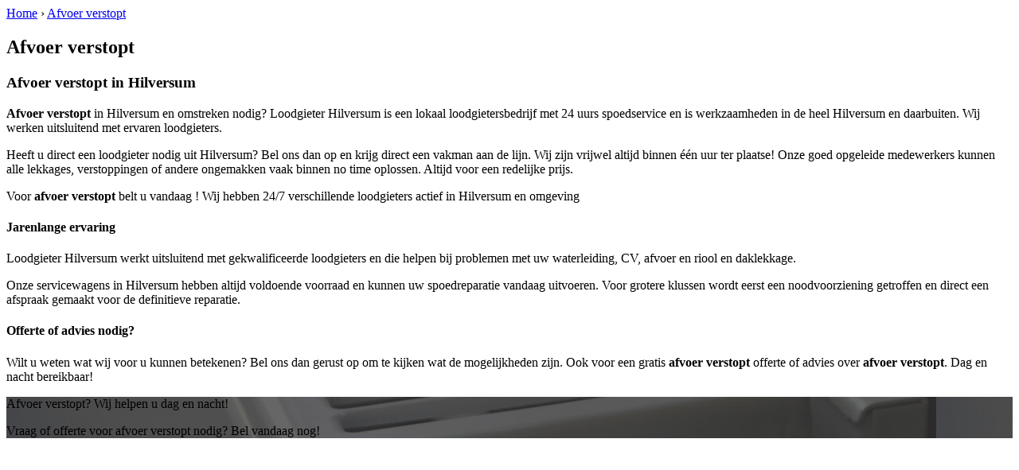

--- FILE ---
content_type: text/html; charset=utf-8
request_url: https://www.loodgieterhilversumbv.nl/afvoerverstopt-eemdijk/
body_size: 1182
content:
	<!-- Html blob 'tpl_open' does not exist  -->
<body><div id="site_container"><!-- Html blob 'tpl_header' does not exist  --><div id="main_content_background" class="no_gallery"><div id="breadcrumbs_background" class="not_visible_mobile"><div class="pagewrapper"><div xmlns:v="http://rdf.data-vocabulary.org/#"><span typeof="v:Breadcrumb"><a href="https://www.loodgieterhilversumbv.nl" rel="v:url" property="v:title">Home</a>&nbsp;›&nbsp;<span rel="v:child" typeof="v:Breadcrumb"><a href="https://www.loodgieterhilversumbv.nl/afvoerverstopt" rel="v:url" property="v:title">Afvoer verstopt</a></span></span></div></div></div><div class="call_button_container visible_mobile"><div class="call_button"><a href="tel:<!-- Html blob 'global_telephone_number' does not exist  -->" title="<!-- Html blob 'global_telephone_number' does not exist  -->"><!-- Html blob 'global_telephone_number' does not exist  --></a></div></div><div id="main_block_1_background"><div class="pagewrapper"><div id="main_block_1_container"><div id="main_block_1"><div id="main_block_1_title_container"><div id="main_block_1_title"><h2>Afvoer verstopt</h2></div><div id="main_block_1_title_border"></div></div><div id="main_block_1_item_container"><div id="main_block_container_1_1" class='main_block_1_combo_3'><div class="main_block_1_item"><div class="main_block_1_content_container"><div class="main_block_1_content"><h3><strong>Afvoer verstopt</strong> in Hilversum</h3>
<p><strong>Afvoer verstopt</strong> in Hilversum en omstreken nodig? 
Loodgieter Hilversum is een lokaal loodgietersbedrijf met 24 uurs spoedservice en is werkzaamheden in de heel Hilversum en daarbuiten. Wij werken uitsluitend met ervaren loodgieters.</p>
<p>Heeft u direct een loodgieter nodig uit Hilversum? Bel ons dan op <!-- Html blob 'global_telephone_number' does not exist  --> en krijg direct een vakman aan de lijn. Wij zijn vrijwel altijd binnen één uur ter plaatse! Onze goed opgeleide medewerkers kunnen alle lekkages, verstoppingen of andere ongemakken vaak binnen no time oplossen. Altijd voor een redelijke prijs.</p>
<p>Voor <strong>afvoer verstopt</strong> belt u vandaag <!-- Html blob 'global_telephone_number' does not exist  -->!  Wij hebben 24/7 verschillende loodgieters actief in Hilversum en omgeving</p>
<h4>Jarenlange ervaring</h4>
<p>Loodgieter Hilversum werkt uitsluitend met gekwalificeerde loodgieters en die helpen bij problemen met uw waterleiding, CV, afvoer en riool en daklekkage.</p>
<p>Onze servicewagens in Hilversum hebben altijd voldoende voorraad en kunnen uw spoedreparatie vandaag uitvoeren. Voor grotere klussen wordt eerst een noodvoorziening getroffen en direct een afspraak gemaakt voor de definitieve reparatie.</p>
<h4>Offerte of advies nodig?</h4>
<p>Wilt u weten wat wij voor u kunnen betekenen? Bel ons dan gerust op <strong><!-- Html blob 'global_telephone_number' does not exist  --></strong> om te kijken wat de mogelijkheden zijn. Ook voor een gratis <strong>afvoer verstopt</strong> offerte of advies over <strong>afvoer verstopt</strong>. Dag en nacht bereikbaar!</p></div></div></div></div><div class="afterfloat"></div></div></div></div></div><div class="call_button_container visible_mobile"><div class="call_button"><a href="tel:<!-- Html blob 'global_telephone_number' does not exist  -->" title="<!-- Html blob 'global_telephone_number' does not exist  -->"><!-- Html blob 'global_telephone_number' does not exist  --></a></div></div></div><div id="window_background" data-stellar-background-ratio="0.3" style='background-image: url("/uploads/images/Site/Loodgieterbus.jpg");'><div id="window_layer"></div><div class="pagewrapper"><div id="window_container"><div id="window_container_inner"><div id="window_title">Afvoer verstopt? Wij helpen u dag en nacht!</div><div id="window_content"><p>Vraag of offerte voor afvoer verstopt nodig? Bel vandaag nog!</p>
<!-- Html blob 'bel_knop' does not exist  --></div></div></div></div></div></div><!-- Html blob 'tpl_footer' does not exist  --></div></body></html>